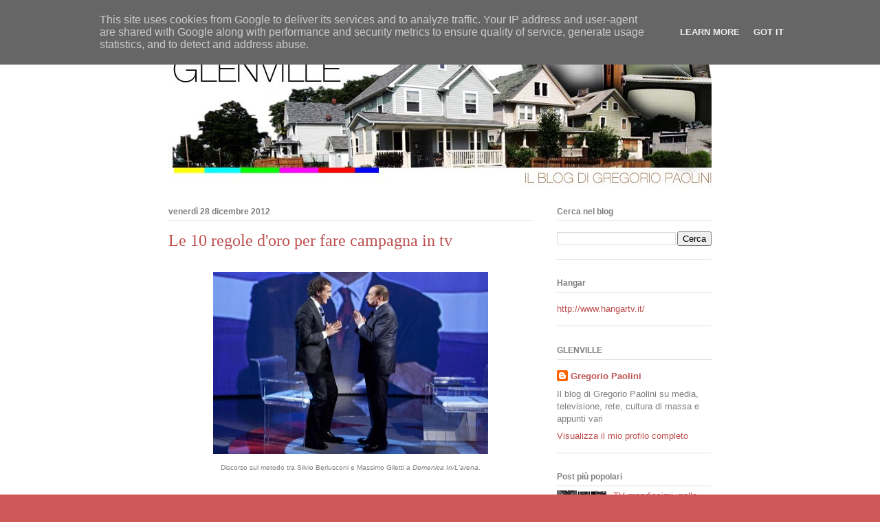

--- FILE ---
content_type: text/html; charset=UTF-8
request_url: http://www.gregoriopaolini.it/2012/12/le-10-regole-doro-per-fare-campagna-in.html
body_size: 15975
content:
<!DOCTYPE html>
<html class='v2' dir='ltr' lang='it'>
<head>
<link href='https://www.blogger.com/static/v1/widgets/335934321-css_bundle_v2.css' rel='stylesheet' type='text/css'/>
<meta content='width=1100' name='viewport'/>
<meta content='text/html; charset=UTF-8' http-equiv='Content-Type'/>
<meta content='blogger' name='generator'/>
<link href='http://www.gregoriopaolini.it/favicon.ico' rel='icon' type='image/x-icon'/>
<link href='http://www.gregoriopaolini.it/2012/12/le-10-regole-doro-per-fare-campagna-in.html' rel='canonical'/>
<link rel="alternate" type="application/atom+xml" title="GLENVILLE - Atom" href="http://www.gregoriopaolini.it/feeds/posts/default" />
<link rel="alternate" type="application/rss+xml" title="GLENVILLE - RSS" href="http://www.gregoriopaolini.it/feeds/posts/default?alt=rss" />
<link rel="service.post" type="application/atom+xml" title="GLENVILLE - Atom" href="https://www.blogger.com/feeds/3268258631692564985/posts/default" />

<link rel="alternate" type="application/atom+xml" title="GLENVILLE - Atom" href="http://www.gregoriopaolini.it/feeds/2432258818707662463/comments/default" />
<!--Can't find substitution for tag [blog.ieCssRetrofitLinks]-->
<link href='https://blogger.googleusercontent.com/img/b/R29vZ2xl/AVvXsEjGVC4bNK6KKgQJtmeWouKh32rKRK2FAOJ_d-Fhf2WRTzcoSyEmycwDRKbSG7iEKKEioOBhhRDiN_NP_hkxZKE7dUtQrN74hf2d6p8KKnrveFxTiWJRyb_l_7rXA9xyHvBWfU19rmxP1SI/s400/457112_berlusconi-giletti-3-420x279.jpg' rel='image_src'/>
<meta content='http://www.gregoriopaolini.it/2012/12/le-10-regole-doro-per-fare-campagna-in.html' property='og:url'/>
<meta content='Le 10 regole d&#39;oro per fare campagna in tv' property='og:title'/>
<meta content='    Discorso sul metodo tra Silvio Berlusconi e Massimo Giletti a Domenica In/L&#39;arena .    Cari candidati alle elezioni,   commentatori assa...' property='og:description'/>
<meta content='https://blogger.googleusercontent.com/img/b/R29vZ2xl/AVvXsEjGVC4bNK6KKgQJtmeWouKh32rKRK2FAOJ_d-Fhf2WRTzcoSyEmycwDRKbSG7iEKKEioOBhhRDiN_NP_hkxZKE7dUtQrN74hf2d6p8KKnrveFxTiWJRyb_l_7rXA9xyHvBWfU19rmxP1SI/w1200-h630-p-k-no-nu/457112_berlusconi-giletti-3-420x279.jpg' property='og:image'/>
<title>GLENVILLE: Le 10 regole d'oro per fare campagna in tv</title>
<style id='page-skin-1' type='text/css'><!--
/*
-----------------------------------------------
Blogger Template Style
Name:     Ethereal
Designer: Jason Morrow
URL:      jasonmorrow.etsy.com
----------------------------------------------- */
/* Content
----------------------------------------------- */
body {
font: normal normal 13px Arial, Tahoma, Helvetica, FreeSans, sans-serif;
color: #7f7f7f;
background: #ce5858 url(http://3.bp.blogspot.com/-aZf_1w0ugNA/TpU1GZvm-GI/AAAAAAAAACs/N24xC5AAcpQ/s0/sfondo.jpg) repeat scroll top left;
}
html body .content-outer {
min-width: 0;
max-width: 100%;
width: 100%;
}
a:link {
text-decoration: none;
color: #be5050;
}
a:visited {
text-decoration: none;
color: #b49159;
}
a:hover {
text-decoration: underline;
color: #a6bc4b;
}
.main-inner {
padding-top: 15px;
}
.body-fauxcolumn-outer {
background: transparent none repeat-x scroll top center;
}
.content-fauxcolumns .fauxcolumn-inner {
background: #ffffff url(http://www.blogblog.com/1kt/ethereal/white-fade.png) repeat-x scroll top left;
border-left: 1px solid #ffffff;
border-right: 1px solid #ffffff;
}
/* Flexible Background
----------------------------------------------- */
.content-fauxcolumn-outer .fauxborder-left {
width: 100%;
padding-left: 0;
margin-left: -0;
background-color: transparent;
background-image: none;
background-repeat: no-repeat;
background-position: left top;
}
.content-fauxcolumn-outer .fauxborder-right {
margin-right: -0;
width: 0;
background-color: transparent;
background-image: none;
background-repeat: no-repeat;
background-position: right top;
}
/* Columns
----------------------------------------------- */
.content-inner {
padding: 0;
}
/* Header
----------------------------------------------- */
.header-inner {
padding: 27px 0 3px;
}
.header-inner .section {
margin: 0 35px;
}
.Header h1 {
font: normal normal 60px Times, 'Times New Roman', FreeSerif, serif;
color: #be5050;
}
.Header h1 a {
color: #be5050;
}
.Header .description {
font-size: 115%;
color: #7f7f7f;
}
.header-inner .Header .titlewrapper,
.header-inner .Header .descriptionwrapper {
padding-left: 0;
padding-right: 0;
margin-bottom: 0;
}
/* Tabs
----------------------------------------------- */
.tabs-outer {
position: relative;
background: transparent;
}
.tabs-cap-top, .tabs-cap-bottom {
position: absolute;
width: 100%;
}
.tabs-cap-bottom {
bottom: 0;
}
.tabs-inner {
padding: 0;
}
.tabs-inner .section {
margin: 0 35px;
}
*+html body .tabs-inner .widget li {
padding: 1px;
}
.PageList {
border-bottom: 1px solid #fbd4ce;
}
.tabs-inner .widget li.selected a,
.tabs-inner .widget li a:hover {
position: relative;
-moz-border-radius-topleft: 5px;
-moz-border-radius-topright: 5px;
-webkit-border-top-left-radius: 5px;
-webkit-border-top-right-radius: 5px;
-goog-ms-border-top-left-radius: 5px;
-goog-ms-border-top-right-radius: 5px;
border-top-left-radius: 5px;
border-top-right-radius: 5px;
background: #be5050 none ;
color: #ffffff;
}
.tabs-inner .widget li a {
display: inline-block;
margin: 0;
margin-right: 1px;
padding: .65em 1.5em;
font: normal normal 12px Arial, Tahoma, Helvetica, FreeSans, sans-serif;
color: #7f7f7f;
background-color: #fbd4ce;
-moz-border-radius-topleft: 5px;
-moz-border-radius-topright: 5px;
-webkit-border-top-left-radius: 5px;
-webkit-border-top-right-radius: 5px;
-goog-ms-border-top-left-radius: 5px;
-goog-ms-border-top-right-radius: 5px;
border-top-left-radius: 5px;
border-top-right-radius: 5px;
}
/* Headings
----------------------------------------------- */
h2 {
font: normal bold 12px Verdana, Geneva, sans-serif;
color: #7f7f7f;
}
/* Widgets
----------------------------------------------- */
.main-inner .column-left-inner {
padding: 0 0 0 20px;
}
.main-inner .column-left-inner .section {
margin-right: 0;
}
.main-inner .column-right-inner {
padding: 0 20px 0 0;
}
.main-inner .column-right-inner .section {
margin-left: 0;
}
.main-inner .section {
padding: 0;
}
.main-inner .widget {
padding: 0 0 15px;
margin: 20px 0;
border-bottom: 1px solid #e1e1e1;
}
.main-inner .widget h2 {
margin: 0;
padding: .6em 0 .5em;
}
.footer-inner .widget h2 {
padding: 0 0 .4em;
}
.main-inner .widget h2 + div, .footer-inner .widget h2 + div {
padding-top: 15px;
}
.main-inner .widget .widget-content {
margin: 0;
padding: 15px 0 0;
}
.main-inner .widget ul, .main-inner .widget #ArchiveList ul.flat {
margin: -15px -15px -15px;
padding: 0;
list-style: none;
}
.main-inner .sidebar .widget h2 {
border-bottom: 1px solid #e1e1e1;
}
.main-inner .widget #ArchiveList {
margin: -15px 0 0;
}
.main-inner .widget ul li, .main-inner .widget #ArchiveList ul.flat li {
padding: .5em 15px;
text-indent: 0;
}
.main-inner .widget #ArchiveList ul li {
padding-top: .25em;
padding-bottom: .25em;
}
.main-inner .widget ul li:first-child, .main-inner .widget #ArchiveList ul.flat li:first-child {
border-top: none;
}
.main-inner .widget ul li:last-child, .main-inner .widget #ArchiveList ul.flat li:last-child {
border-bottom: none;
}
.main-inner .widget .post-body ul {
padding: 0 2.5em;
margin: .5em 0;
list-style: disc;
}
.main-inner .widget .post-body ul li {
padding: 0.25em 0;
margin-bottom: .25em;
color: #7f7f7f;
border: none;
}
.footer-inner .widget ul {
padding: 0;
list-style: none;
}
.widget .zippy {
color: #7f7f7f;
}
/* Posts
----------------------------------------------- */
.main.section {
margin: 0 20px;
}
body .main-inner .Blog {
padding: 0;
background-color: transparent;
border: none;
}
.main-inner .widget h2.date-header {
border-bottom: 1px solid #e1e1e1;
}
.date-outer {
position: relative;
margin: 15px 0 20px;
}
.date-outer:first-child {
margin-top: 0;
}
.date-posts {
clear: both;
}
.post-outer, .inline-ad {
border-bottom: 1px solid #e1e1e1;
padding: 30px 0;
}
.post-outer {
padding-bottom: 10px;
}
.post-outer:first-child {
padding-top: 0;
border-top: none;
}
.post-outer:last-child, .inline-ad:last-child {
border-bottom: none;
}
.post-body img {
padding: 8px;
}
h3.post-title, h4 {
font: normal normal 24px Times, Times New Roman, serif;
color: #be5050;
}
h3.post-title a {
font: normal normal 24px Times, Times New Roman, serif;
color: #be5050;
text-decoration: none;
}
h3.post-title a:hover {
color: #a6bc4b;
text-decoration: underline;
}
.post-header {
margin: 0 0 1.5em;
}
.post-body {
line-height: 1.4;
}
.post-footer {
margin: 1.5em 0 0;
}
#blog-pager {
padding: 15px;
}
.blog-feeds, .post-feeds {
margin: 1em 0;
text-align: center;
}
.post-outer .comments {
margin-top: 2em;
}
/* Comments
----------------------------------------------- */
.comments .comments-content .icon.blog-author {
background-repeat: no-repeat;
background-image: url([data-uri]);
}
.comments .comments-content .loadmore a {
background: #ffffff url(http://www.blogblog.com/1kt/ethereal/white-fade.png) repeat-x scroll top left;
}
.comments .comments-content .loadmore a {
border-top: 1px solid #e1e1e1;
border-bottom: 1px solid #e1e1e1;
}
.comments .comment-thread.inline-thread {
background: #ffffff url(http://www.blogblog.com/1kt/ethereal/white-fade.png) repeat-x scroll top left;
}
.comments .continue {
border-top: 2px solid #e1e1e1;
}
/* Footer
----------------------------------------------- */
.footer-inner {
padding: 30px 0;
overflow: hidden;
}
/* Mobile
----------------------------------------------- */
body.mobile  {
background-size: auto
}
.mobile .body-fauxcolumn-outer {
background: ;
}
.mobile .content-fauxcolumns .fauxcolumn-inner {
opacity: 0.75;
}
.mobile .content-fauxcolumn-outer .fauxborder-right {
margin-right: 0;
}
.mobile-link-button {
background-color: #be5050;
}
.mobile-link-button a:link, .mobile-link-button a:visited {
color: #ffffff;
}
.mobile-index-contents {
color: #444444;
}
.mobile .body-fauxcolumn-outer {
background-size: 100% auto;
}
.mobile .mobile-date-outer {
border-bottom: transparent;
}
.mobile .PageList {
border-bottom: none;
}
.mobile .tabs-inner .section {
margin: 0;
}
.mobile .tabs-inner .PageList .widget-content {
background: #be5050 none;
color: #ffffff;
}
.mobile .tabs-inner .PageList .widget-content .pagelist-arrow {
border-left: 1px solid #ffffff;
}
.mobile .footer-inner {
overflow: visible;
}
body.mobile .AdSense {
margin: 0 -10px;
}

--></style>
<style id='template-skin-1' type='text/css'><!--
body {
min-width: 860px;
}
.content-outer, .content-fauxcolumn-outer, .region-inner {
min-width: 860px;
max-width: 860px;
_width: 860px;
}
.main-inner .columns {
padding-left: 0px;
padding-right: 260px;
}
.main-inner .fauxcolumn-center-outer {
left: 0px;
right: 260px;
/* IE6 does not respect left and right together */
_width: expression(this.parentNode.offsetWidth -
parseInt("0px") -
parseInt("260px") + 'px');
}
.main-inner .fauxcolumn-left-outer {
width: 0px;
}
.main-inner .fauxcolumn-right-outer {
width: 260px;
}
.main-inner .column-left-outer {
width: 0px;
right: 100%;
margin-left: -0px;
}
.main-inner .column-right-outer {
width: 260px;
margin-right: -260px;
}
#layout {
min-width: 0;
}
#layout .content-outer {
min-width: 0;
width: 800px;
}
#layout .region-inner {
min-width: 0;
width: auto;
}
body#layout div.add_widget {
padding: 8px;
}
body#layout div.add_widget a {
margin-left: 32px;
}
--></style>
<style>
    body {background-image:url(http\:\/\/3.bp.blogspot.com\/-aZf_1w0ugNA\/TpU1GZvm-GI\/AAAAAAAAACs\/N24xC5AAcpQ\/s0\/sfondo.jpg);}
    
@media (max-width: 200px) { body {background-image:url(http\:\/\/3.bp.blogspot.com\/-aZf_1w0ugNA\/TpU1GZvm-GI\/AAAAAAAAACs\/N24xC5AAcpQ\/w200\/sfondo.jpg);}}
@media (max-width: 400px) and (min-width: 201px) { body {background-image:url(http\:\/\/3.bp.blogspot.com\/-aZf_1w0ugNA\/TpU1GZvm-GI\/AAAAAAAAACs\/N24xC5AAcpQ\/w400\/sfondo.jpg);}}
@media (max-width: 800px) and (min-width: 401px) { body {background-image:url(http\:\/\/3.bp.blogspot.com\/-aZf_1w0ugNA\/TpU1GZvm-GI\/AAAAAAAAACs\/N24xC5AAcpQ\/w800\/sfondo.jpg);}}
@media (max-width: 1200px) and (min-width: 801px) { body {background-image:url(http\:\/\/3.bp.blogspot.com\/-aZf_1w0ugNA\/TpU1GZvm-GI\/AAAAAAAAACs\/N24xC5AAcpQ\/w1200\/sfondo.jpg);}}
/* Last tag covers anything over one higher than the previous max-size cap. */
@media (min-width: 1201px) { body {background-image:url(http\:\/\/3.bp.blogspot.com\/-aZf_1w0ugNA\/TpU1GZvm-GI\/AAAAAAAAACs\/N24xC5AAcpQ\/w1600\/sfondo.jpg);}}
  </style>
<link href='https://www.blogger.com/dyn-css/authorization.css?targetBlogID=3268258631692564985&amp;zx=bd0fda98-de70-4bff-ac9f-2a7eaf75a27c' media='none' onload='if(media!=&#39;all&#39;)media=&#39;all&#39;' rel='stylesheet'/><noscript><link href='https://www.blogger.com/dyn-css/authorization.css?targetBlogID=3268258631692564985&amp;zx=bd0fda98-de70-4bff-ac9f-2a7eaf75a27c' rel='stylesheet'/></noscript>
<meta name='google-adsense-platform-account' content='ca-host-pub-1556223355139109'/>
<meta name='google-adsense-platform-domain' content='blogspot.com'/>

<!-- data-ad-client=ca-pub-6945885696292752 -->

<script type="text/javascript" language="javascript">
  // Supply ads personalization default for EEA readers
  // See https://www.blogger.com/go/adspersonalization
  adsbygoogle = window.adsbygoogle || [];
  if (typeof adsbygoogle.requestNonPersonalizedAds === 'undefined') {
    adsbygoogle.requestNonPersonalizedAds = 1;
  }
</script>


</head>
<body class='loading variant-blossoms1Blue'>
<div class='navbar section' id='navbar' name='Navbar'><div class='widget Navbar' data-version='1' id='Navbar1'><script type="text/javascript">
    function setAttributeOnload(object, attribute, val) {
      if(window.addEventListener) {
        window.addEventListener('load',
          function(){ object[attribute] = val; }, false);
      } else {
        window.attachEvent('onload', function(){ object[attribute] = val; });
      }
    }
  </script>
<div id="navbar-iframe-container"></div>
<script type="text/javascript" src="https://apis.google.com/js/platform.js"></script>
<script type="text/javascript">
      gapi.load("gapi.iframes:gapi.iframes.style.bubble", function() {
        if (gapi.iframes && gapi.iframes.getContext) {
          gapi.iframes.getContext().openChild({
              url: 'https://www.blogger.com/navbar/3268258631692564985?po\x3d2432258818707662463\x26origin\x3dhttp://www.gregoriopaolini.it',
              where: document.getElementById("navbar-iframe-container"),
              id: "navbar-iframe"
          });
        }
      });
    </script><script type="text/javascript">
(function() {
var script = document.createElement('script');
script.type = 'text/javascript';
script.src = '//pagead2.googlesyndication.com/pagead/js/google_top_exp.js';
var head = document.getElementsByTagName('head')[0];
if (head) {
head.appendChild(script);
}})();
</script>
</div></div>
<div class='body-fauxcolumns'>
<div class='fauxcolumn-outer body-fauxcolumn-outer'>
<div class='cap-top'>
<div class='cap-left'></div>
<div class='cap-right'></div>
</div>
<div class='fauxborder-left'>
<div class='fauxborder-right'></div>
<div class='fauxcolumn-inner'>
</div>
</div>
<div class='cap-bottom'>
<div class='cap-left'></div>
<div class='cap-right'></div>
</div>
</div>
</div>
<div class='content'>
<div class='content-fauxcolumns'>
<div class='fauxcolumn-outer content-fauxcolumn-outer'>
<div class='cap-top'>
<div class='cap-left'></div>
<div class='cap-right'></div>
</div>
<div class='fauxborder-left'>
<div class='fauxborder-right'></div>
<div class='fauxcolumn-inner'>
</div>
</div>
<div class='cap-bottom'>
<div class='cap-left'></div>
<div class='cap-right'></div>
</div>
</div>
</div>
<div class='content-outer'>
<div class='content-cap-top cap-top'>
<div class='cap-left'></div>
<div class='cap-right'></div>
</div>
<div class='fauxborder-left content-fauxborder-left'>
<div class='fauxborder-right content-fauxborder-right'></div>
<div class='content-inner'>
<header>
<div class='header-outer'>
<div class='header-cap-top cap-top'>
<div class='cap-left'></div>
<div class='cap-right'></div>
</div>
<div class='fauxborder-left header-fauxborder-left'>
<div class='fauxborder-right header-fauxborder-right'></div>
<div class='region-inner header-inner'>
<div class='header section' id='header' name='Intestazione'><div class='widget Header' data-version='1' id='Header1'>
<div id='header-inner'>
<a href='http://www.gregoriopaolini.it/' style='display: block'>
<img alt='GLENVILLE' height='219px; ' id='Header1_headerimg' src='https://blogger.googleusercontent.com/img/b/R29vZ2xl/AVvXsEgvcmcCxPWwq_zaNmnxA_OrlQSjWjT44YQs3LamZcA419hopS8lVOIM6cYXB4jVpByAlE6GfasaSV4VLUzPyn-b7lkk9GdHEQoEsCkZQVgAr4zO1MI5KxI3tzjmjHrqFAwdszooaAQm82Y/s1600/testata.jpg' style='display: block' width='802px; '/>
</a>
</div>
</div></div>
</div>
</div>
<div class='header-cap-bottom cap-bottom'>
<div class='cap-left'></div>
<div class='cap-right'></div>
</div>
</div>
</header>
<div class='tabs-outer'>
<div class='tabs-cap-top cap-top'>
<div class='cap-left'></div>
<div class='cap-right'></div>
</div>
<div class='fauxborder-left tabs-fauxborder-left'>
<div class='fauxborder-right tabs-fauxborder-right'></div>
<div class='region-inner tabs-inner'>
<div class='tabs no-items section' id='crosscol' name='Multi-colonne'></div>
<div class='tabs no-items section' id='crosscol-overflow' name='Cross-Column 2'></div>
</div>
</div>
<div class='tabs-cap-bottom cap-bottom'>
<div class='cap-left'></div>
<div class='cap-right'></div>
</div>
</div>
<div class='main-outer'>
<div class='main-cap-top cap-top'>
<div class='cap-left'></div>
<div class='cap-right'></div>
</div>
<div class='fauxborder-left main-fauxborder-left'>
<div class='fauxborder-right main-fauxborder-right'></div>
<div class='region-inner main-inner'>
<div class='columns fauxcolumns'>
<div class='fauxcolumn-outer fauxcolumn-center-outer'>
<div class='cap-top'>
<div class='cap-left'></div>
<div class='cap-right'></div>
</div>
<div class='fauxborder-left'>
<div class='fauxborder-right'></div>
<div class='fauxcolumn-inner'>
</div>
</div>
<div class='cap-bottom'>
<div class='cap-left'></div>
<div class='cap-right'></div>
</div>
</div>
<div class='fauxcolumn-outer fauxcolumn-left-outer'>
<div class='cap-top'>
<div class='cap-left'></div>
<div class='cap-right'></div>
</div>
<div class='fauxborder-left'>
<div class='fauxborder-right'></div>
<div class='fauxcolumn-inner'>
</div>
</div>
<div class='cap-bottom'>
<div class='cap-left'></div>
<div class='cap-right'></div>
</div>
</div>
<div class='fauxcolumn-outer fauxcolumn-right-outer'>
<div class='cap-top'>
<div class='cap-left'></div>
<div class='cap-right'></div>
</div>
<div class='fauxborder-left'>
<div class='fauxborder-right'></div>
<div class='fauxcolumn-inner'>
</div>
</div>
<div class='cap-bottom'>
<div class='cap-left'></div>
<div class='cap-right'></div>
</div>
</div>
<!-- corrects IE6 width calculation -->
<div class='columns-inner'>
<div class='column-center-outer'>
<div class='column-center-inner'>
<div class='main section' id='main' name='Principale'><div class='widget Blog' data-version='1' id='Blog1'>
<div class='blog-posts hfeed'>

          <div class="date-outer">
        
<h2 class='date-header'><span>venerdì 28 dicembre 2012</span></h2>

          <div class="date-posts">
        
<div class='post-outer'>
<div class='post hentry uncustomized-post-template' itemprop='blogPost' itemscope='itemscope' itemtype='http://schema.org/BlogPosting'>
<meta content='https://blogger.googleusercontent.com/img/b/R29vZ2xl/AVvXsEjGVC4bNK6KKgQJtmeWouKh32rKRK2FAOJ_d-Fhf2WRTzcoSyEmycwDRKbSG7iEKKEioOBhhRDiN_NP_hkxZKE7dUtQrN74hf2d6p8KKnrveFxTiWJRyb_l_7rXA9xyHvBWfU19rmxP1SI/s400/457112_berlusconi-giletti-3-420x279.jpg' itemprop='image_url'/>
<meta content='3268258631692564985' itemprop='blogId'/>
<meta content='2432258818707662463' itemprop='postId'/>
<a name='2432258818707662463'></a>
<h3 class='post-title entry-title' itemprop='name'>
Le 10 regole d'oro per fare campagna in tv
</h3>
<div class='post-header'>
<div class='post-header-line-1'></div>
</div>
<div class='post-body entry-content' id='post-body-2432258818707662463' itemprop='description articleBody'>
<div class="separator" style="clear: both; text-align: center;">
</div>
<table align="center" cellpadding="0" cellspacing="0" class="tr-caption-container" style="margin-left: auto; margin-right: auto; text-align: center;"><tbody>
<tr><td style="text-align: center;"><a href="https://blogger.googleusercontent.com/img/b/R29vZ2xl/AVvXsEjGVC4bNK6KKgQJtmeWouKh32rKRK2FAOJ_d-Fhf2WRTzcoSyEmycwDRKbSG7iEKKEioOBhhRDiN_NP_hkxZKE7dUtQrN74hf2d6p8KKnrveFxTiWJRyb_l_7rXA9xyHvBWfU19rmxP1SI/s1600/457112_berlusconi-giletti-3-420x279.jpg" imageanchor="1" style="margin-left: auto; margin-right: auto;"><img border="0" height="265" src="https://blogger.googleusercontent.com/img/b/R29vZ2xl/AVvXsEjGVC4bNK6KKgQJtmeWouKh32rKRK2FAOJ_d-Fhf2WRTzcoSyEmycwDRKbSG7iEKKEioOBhhRDiN_NP_hkxZKE7dUtQrN74hf2d6p8KKnrveFxTiWJRyb_l_7rXA9xyHvBWfU19rmxP1SI/s400/457112_berlusconi-giletti-3-420x279.jpg" width="400" /></a></td></tr>
<tr><td class="tr-caption" style="text-align: center;">Discorso sul metodo tra Silvio Berlusconi e Massimo Giletti a <i>Domenica In/L'arena</i>.</td></tr>
</tbody></table>
<br />
<i>Cari <b>candidati </b>alle elezioni,&nbsp;</i><br />
<i>commentatori assai stimabili come Beppe Severgnini e Filippo Sensi (@nomfup) vogliono consigliarvi come utilizzare <b>twitter</b>. Sappiate che qualche mese fa sono venuti a Roma, al FictionFest, un po' di ragazzi della Bbc a spiegarci cos'hanno capito loro dopo due anni di lavoro su twitter per la tv britannica. Udite udite, hanno capito che se un programma, un argomento, un personaggio fa discutere se ne  discuterà anche su twitter. Altrimenti, nisba. Anche i consulenti più abili non ce la faranno a farlo vivere nei tweet. Bella scoperta, eh? Oddio, i misteri della tastiera ios, quelli magari ve li potranno spiegare. Ad esempio, come si fa ad ottenere una i accentata, Senatore. Il resto appartiene alla capacità di comprendere cosa vuol dire "social".&nbsp;</i><br />
<i><br /></i>
<i>Ma, almeno in Italia, paese per vecchi, il mezzo determinante sarà anche stavolta la televisione (magari commentata sui social network). E quindi eccovi un <b>decalogo</b> semiserio sull'uso del vecchio tubo.</i><br />
<br />
1.    La tv è la tomba degli illuministi. Sappiatelo, voi che andate in tv a parlare di politica. Il discorso lucido e razionale rappresenta una curiosa novità e una boccata d'aria, dopo tante chiacchiere a vuoto: ma alla fine qualche frase rassicurante e un po' di empatia sono necessarie. <br />
<br />
2.    Non pensate ai commenti dei giornali. Gli editorialisti dei grandi quotidiani rappresentano meno di 1/1.000.000 degli elettori, e probabilmente si limitano a spostare l'opinione di un certo numero di stagiste. <br />
<br />
<table cellpadding="0" cellspacing="0" class="tr-caption-container" style="float: right; margin-left: 1em; text-align: right;"><tbody>
<tr><td style="text-align: center;"><a href="https://blogger.googleusercontent.com/img/b/R29vZ2xl/AVvXsEiYvEGdgZqauPUlj8CS4YQwMz0PRgLTKS3IKpOylkFzwqQTbPRP9aIeB5gfzkHV-utKrCVfAeSU9R1j6yJdQTOFV0p2fxWCHJu7kpKkrfPYEhc2CBNJ594Dy9_fQfbJgb0CkLh_2Bx9Gfw/s1600/slide_266650_1819707_free-300x171.jpeg" imageanchor="1" style="clear: right; margin-bottom: 1em; margin-left: auto; margin-right: auto;"><img border="0" src="https://blogger.googleusercontent.com/img/b/R29vZ2xl/AVvXsEiYvEGdgZqauPUlj8CS4YQwMz0PRgLTKS3IKpOylkFzwqQTbPRP9aIeB5gfzkHV-utKrCVfAeSU9R1j6yJdQTOFV0p2fxWCHJu7kpKkrfPYEhc2CBNJ594Dy9_fQfbJgb0CkLh_2Bx9Gfw/s1600/slide_266650_1819707_free-300x171.jpeg" /></a></td></tr>
<tr><td class="tr-caption" style="text-align: center;">Pierluigi Bersani si commuove a <i>Porta a porta.</i></td></tr>
</tbody></table>
<br />
3.    Churchill promise lacrime e sangue, ma l'alternativa era di andar tutti a servire birre in qualche bar di Berlino. Sì, lo so: il paragone potrebbe essere calzante. Ma Churchill  parlava a un pubblico di protestanti, non di cattolici. <br />
<br />
4.    Non stupitevi per gli ascolti di B. Egli riesce a catalizzare, sui canali più generalisti, sia il suo zoccolo duro che i milioni di antipatizzanti, e il risultato d'ascolto è quasi sempre lusinghiero. Dopo vent'anni di "grandi comunicatori" il pubblico più semplice apprezza ancora l'abilità dell'eloquio più o meno travolgente, o straripante, di un pluripresidente del consiglio. Ma una parte di esso lo vive come l'ultima performance di un grande venditore. <br />
<br />
5.    In generale più ascolto non significa automaticamente più voti. La cosa più importante è centrare il bersaglio, cioè parlare a chi è disponibile ad essere convinto o vacilla tra il disimpegno e l'<i>endorsement</i>. Nessuno è passato da destra a sinistra, o da sinistra a destra, semplicemente guardando un programma alla tv. Più facile che lo abbia fatto guardando il portafoglio. <br />
<br />
6.    I consulenti d'immagine più improvvisati, quelli che ancora credono che Kennedy abbia vinto perché Nixon in tv era sudato, si preoccuperanno di come siete vestiti. A meno che non vi mettiate la tragica giacca color cacca di Achille Occhetto nel faccia a faccia con B. del 1994, dei vestiti potete anche fottervene. Non sbagliate la camicia, però. La cosa più utile che Mity Simonetto ha spiegato negli anni a B. (e daje) è stata quella di fargli mettere la camicia azzurra. Fondamentale per non avere la faccia troppo scura in tv, difetto a cui è sopravvissuto solo Carlo Conti. <br />
<br />
7.    L'intervista sdraiata non è un gran favore per l'intervistato. B. Invece ne è convinto, ma è ora che vi convinciate che lui non possiede nessuna scienza della comunicazione, solo arte. (Anche la commedia dell'arte è arte, come dice la parola stessa). <br />
<br />
8.    Lo schema di qualunque discorso in tv è la forma sonata (allegro, andante, allegro). Non partite mosci. Umanizzatevi, scoprite un lato del vostro carattere e della vostra sensibilità. Ma non subito. Fatelo a metà strada, dopo che si saranno convinti che avete qualcosa di interessante da dire. E chiudete con una <i>punch line</i> efficace. <br />
<br />
9.    Il pubblico studia come vi muovete, dove guardate, si picca di capire la vostra personalità. E' come quando arriva in casa il nuovo fidanzato di vostra figlia: la nonna non ascolterà i suoi discorsi ma lo guarderà negli occhi, gli studierà le mani, si accorgerà se sorride e soprattutto noterà ciò che fa quando pensa di non essere scrutato. Ecco: la tv è uguale. <br />
<br />
10. Alla base di qualunque discorso retorico ci dev'essere un fondo di verità. Se raccontate balle a profusione, in meno di vent'anni rischia che vi beccano.
<div style='clear: both;'></div>
</div>
<div class='post-footer'>
<div class='post-footer-line post-footer-line-1'>
<span class='post-author vcard'>
Pubblicato da
<span class='fn' itemprop='author' itemscope='itemscope' itemtype='http://schema.org/Person'>
<meta content='https://www.blogger.com/profile/15900600517674636109' itemprop='url'/>
<a class='g-profile' href='https://www.blogger.com/profile/15900600517674636109' rel='author' title='author profile'>
<span itemprop='name'>Gregorio Paolini</span>
</a>
</span>
</span>
<span class='post-timestamp'>
alle
<meta content='http://www.gregoriopaolini.it/2012/12/le-10-regole-doro-per-fare-campagna-in.html' itemprop='url'/>
<a class='timestamp-link' href='http://www.gregoriopaolini.it/2012/12/le-10-regole-doro-per-fare-campagna-in.html' rel='bookmark' title='permanent link'><abbr class='published' itemprop='datePublished' title='2012-12-28T10:34:00+01:00'>10:34</abbr></a>
</span>
<span class='post-comment-link'>
</span>
<span class='post-icons'>
<span class='item-action'>
<a href='https://www.blogger.com/email-post/3268258631692564985/2432258818707662463' title='Post per email'>
<img alt='' class='icon-action' height='13' src='https://resources.blogblog.com/img/icon18_email.gif' width='18'/>
</a>
</span>
<span class='item-control blog-admin pid-1391688832'>
<a href='https://www.blogger.com/post-edit.g?blogID=3268258631692564985&postID=2432258818707662463&from=pencil' title='Modifica post'>
<img alt='' class='icon-action' height='18' src='https://resources.blogblog.com/img/icon18_edit_allbkg.gif' width='18'/>
</a>
</span>
</span>
<div class='post-share-buttons goog-inline-block'>
<a class='goog-inline-block share-button sb-email' href='https://www.blogger.com/share-post.g?blogID=3268258631692564985&postID=2432258818707662463&target=email' target='_blank' title='Invia tramite email'><span class='share-button-link-text'>Invia tramite email</span></a><a class='goog-inline-block share-button sb-blog' href='https://www.blogger.com/share-post.g?blogID=3268258631692564985&postID=2432258818707662463&target=blog' onclick='window.open(this.href, "_blank", "height=270,width=475"); return false;' target='_blank' title='Postalo sul blog'><span class='share-button-link-text'>Postalo sul blog</span></a><a class='goog-inline-block share-button sb-twitter' href='https://www.blogger.com/share-post.g?blogID=3268258631692564985&postID=2432258818707662463&target=twitter' target='_blank' title='Condividi su X'><span class='share-button-link-text'>Condividi su X</span></a><a class='goog-inline-block share-button sb-facebook' href='https://www.blogger.com/share-post.g?blogID=3268258631692564985&postID=2432258818707662463&target=facebook' onclick='window.open(this.href, "_blank", "height=430,width=640"); return false;' target='_blank' title='Condividi su Facebook'><span class='share-button-link-text'>Condividi su Facebook</span></a><a class='goog-inline-block share-button sb-pinterest' href='https://www.blogger.com/share-post.g?blogID=3268258631692564985&postID=2432258818707662463&target=pinterest' target='_blank' title='Condividi su Pinterest'><span class='share-button-link-text'>Condividi su Pinterest</span></a>
</div>
</div>
<div class='post-footer-line post-footer-line-2'>
<span class='post-labels'>
</span>
</div>
<div class='post-footer-line post-footer-line-3'>
<span class='post-location'>
</span>
</div>
</div>
</div>
<div class='comments' id='comments'>
<a name='comments'></a>
<h4>Nessun commento:</h4>
<div id='Blog1_comments-block-wrapper'>
<dl class='avatar-comment-indent' id='comments-block'>
</dl>
</div>
<p class='comment-footer'>
<div class='comment-form'>
<a name='comment-form'></a>
<h4 id='comment-post-message'>Posta un commento</h4>
<p>
</p>
<a href='https://www.blogger.com/comment/frame/3268258631692564985?po=2432258818707662463&hl=it&saa=85391&origin=http://www.gregoriopaolini.it' id='comment-editor-src'></a>
<iframe allowtransparency='true' class='blogger-iframe-colorize blogger-comment-from-post' frameborder='0' height='410px' id='comment-editor' name='comment-editor' src='' width='100%'></iframe>
<script src='https://www.blogger.com/static/v1/jsbin/2830521187-comment_from_post_iframe.js' type='text/javascript'></script>
<script type='text/javascript'>
      BLOG_CMT_createIframe('https://www.blogger.com/rpc_relay.html');
    </script>
</div>
</p>
</div>
</div>

        </div></div>
      
</div>
<div class='blog-pager' id='blog-pager'>
<span id='blog-pager-newer-link'>
<a class='blog-pager-newer-link' href='http://www.gregoriopaolini.it/2013/01/la-tv-nel-2012-una-regina-piu-social.html' id='Blog1_blog-pager-newer-link' title='Post più recente'>Post più recente</a>
</span>
<span id='blog-pager-older-link'>
<a class='blog-pager-older-link' href='http://www.gregoriopaolini.it/2012/12/madeleine-capodanni-differiti.html' id='Blog1_blog-pager-older-link' title='Post più vecchio'>Post più vecchio</a>
</span>
<a class='home-link' href='http://www.gregoriopaolini.it/'>Home page</a>
</div>
<div class='clear'></div>
<div class='post-feeds'>
<div class='feed-links'>
Iscriviti a:
<a class='feed-link' href='http://www.gregoriopaolini.it/feeds/2432258818707662463/comments/default' target='_blank' type='application/atom+xml'>Commenti sul post (Atom)</a>
</div>
</div>
</div></div>
</div>
</div>
<div class='column-left-outer'>
<div class='column-left-inner'>
<aside>
</aside>
</div>
</div>
<div class='column-right-outer'>
<div class='column-right-inner'>
<aside>
<div class='sidebar section' id='sidebar-right-1'><div class='widget BlogSearch' data-version='1' id='BlogSearch1'>
<h2 class='title'>Cerca nel blog</h2>
<div class='widget-content'>
<div id='BlogSearch1_form'>
<form action='http://www.gregoriopaolini.it/search' class='gsc-search-box' target='_top'>
<table cellpadding='0' cellspacing='0' class='gsc-search-box'>
<tbody>
<tr>
<td class='gsc-input'>
<input autocomplete='off' class='gsc-input' name='q' size='10' title='search' type='text' value=''/>
</td>
<td class='gsc-search-button'>
<input class='gsc-search-button' title='search' type='submit' value='Cerca'/>
</td>
</tr>
</tbody>
</table>
</form>
</div>
</div>
<div class='clear'></div>
</div><div class='widget HTML' data-version='1' id='HTML1'>
<h2 class='title'>Hangar</h2>
<div class='widget-content'>
<a href="http://www.hangartv.it/">http://www.hangartv.it/</a>
</div>
<div class='clear'></div>
</div><div class='widget Profile' data-version='1' id='Profile1'>
<h2>GLENVILLE</h2>
<div class='widget-content'>
<dl class='profile-datablock'>
<dt class='profile-data'>
<a class='profile-name-link g-profile' href='https://www.blogger.com/profile/15900600517674636109' rel='author' style='background-image: url(//www.blogger.com/img/logo-16.png);'>
Gregorio Paolini
</a>
</dt>
<dd class='profile-textblock'>Il blog di Gregorio Paolini su media, televisione, rete, cultura di massa e appunti vari</dd>
</dl>
<a class='profile-link' href='https://www.blogger.com/profile/15900600517674636109' rel='author'>Visualizza il mio profilo completo</a>
<div class='clear'></div>
</div>
</div><div class='widget PopularPosts' data-version='1' id='PopularPosts1'>
<h2>Post più popolari</h2>
<div class='widget-content popular-posts'>
<ul>
<li>
<div class='item-content'>
<div class='item-thumbnail'>
<a href='http://www.gregoriopaolini.it/2019/07/tv-grandissimi-nelle-case-dellitaliani.html' target='_blank'>
<img alt='' border='0' src='https://blogger.googleusercontent.com/img/b/R29vZ2xl/AVvXsEiJSPwo7E0Mmit4oD42lRHnbBdbTwQjaJvZfhGjwJMaqia0JEJN1PEKqeN82fjPUl408HVYFYf_2s0KlcJxNWbndCXuOObdTd1X9E32rZSI_4eerurkESuX1aD0A7ZH9Vi6dzGyHRTNZYJi/w72-h72-p-k-no-nu/telecomadoOK.jpg'/>
</a>
</div>
<div class='item-title'><a href='http://www.gregoriopaolini.it/2019/07/tv-grandissimi-nelle-case-dellitaliani.html'>TV grandissimi, nelle case dell'italiani, con connessione: cambiamento al mercato e OTT</a></div>
<div class='item-snippet'>         Ci siamo: fra 6 mesi cambierà completamente la tv .  Forse un po&#8217; di più, dal momento che la Rai, probabilmente, chiederà più tempo...</div>
</div>
<div style='clear: both;'></div>
</li>
<li>
<div class='item-content'>
<div class='item-thumbnail'>
<a href='http://www.gregoriopaolini.it/2018/01/la-gatta-ai-piedi-del-vesuvio.html' target='_blank'>
<img alt='' border='0' src='https://blogger.googleusercontent.com/img/b/R29vZ2xl/AVvXsEgeSVIlPzY4yPVBBrN2N1SU-_wcJed_yrVL-3-KAe2dK97_sUYly4ECSxLjzjyVrYypnbwl03dC6l7zxWwt5jm9Sty2zAM-8zmTrxogpbyCGmuBxk1aAWxZW8-hJ_ybCMpUuLwxGse8fdF1/w72-h72-p-k-no-nu/Unknown.jpeg'/>
</a>
</div>
<div class='item-title'><a href='http://www.gregoriopaolini.it/2018/01/la-gatta-ai-piedi-del-vesuvio.html'>La Gatta ai piedi del Vesuvio</a></div>
<div class='item-snippet'>            Non è un caso se Carl Barks, fumettista inventore della saga di Paperino, prendendo spunto dal mondo napoletano inventò la streg...</div>
</div>
<div style='clear: both;'></div>
</li>
<li>
<div class='item-content'>
<div class='item-thumbnail'>
<a href='http://www.gregoriopaolini.it/2013/10/come-abbattere-la-rai-in-10-semplici.html' target='_blank'>
<img alt='' border='0' src='https://blogger.googleusercontent.com/img/b/R29vZ2xl/AVvXsEgES-3ZkhFxBuRDp_owUktkYqAwgq50T1P8gSCcmr0CW42APzg-sGD5ZMdJOF44L-4cVr8r13ZZ1CNWJqU_Tf8Uw1vtYfHuKmvN70tBTgOs9y2cTX5pO_akLgOzK9D2aOKqTv8PxxpxV5gB/w72-h72-p-k-no-nu/Fazio-Brunetta-Che-tempo-che-fa.jpg'/>
</a>
</div>
<div class='item-title'><a href='http://www.gregoriopaolini.it/2013/10/come-abbattere-la-rai-in-10-semplici.html'>Come abbattere la Rai in 10 semplici lezioni</a></div>
<div class='item-snippet'>  Fabio Fazio e Renato Brunetta a Che tempo che fa .   Volete abbattere definitivamente la Rai e non sapete come fare? Ecco un vademecum di ...</div>
</div>
<div style='clear: both;'></div>
</li>
<li>
<div class='item-content'>
<div class='item-thumbnail'>
<a href='http://www.gregoriopaolini.it/2012/03/i-giacobini-dellarchivio-rai.html' target='_blank'>
<img alt='' border='0' src='https://blogger.googleusercontent.com/img/b/R29vZ2xl/AVvXsEi_yveSUsxcl2vwaY7kX36Qeu-yT2w3lpwCuCoXRo8JcNVEXSlTyHOUqNVwNmtd2QIy24vPUuvFyqlKPG10vFmTZbJ4L-KQnnv_SZD3HVFyGapSUFAzvq4zAYbUcR_HqiDsPoKeUJ5uiQk/w72-h72-p-k-no-nu/i-giacobini.jpg'/>
</a>
</div>
<div class='item-title'><a href='http://www.gregoriopaolini.it/2012/03/i-giacobini-dellarchivio-rai.html'>I Giacobini dell'archivio Rai</a></div>
<div class='item-snippet'>      Oggi le cronache comunicano, tra una puntata e l&#8217;altra della telenovela sull&#8217;asta delle frequenze  tv, il ritrovamento dei Giacobini  ...</div>
</div>
<div style='clear: both;'></div>
</li>
<li>
<div class='item-content'>
<div class='item-thumbnail'>
<a href='http://www.gregoriopaolini.it/2012/12/madeleine-capodanni-differiti.html' target='_blank'>
<img alt='' border='0' src='https://blogger.googleusercontent.com/img/b/R29vZ2xl/AVvXsEjhhmRBfQT17JJo1iaDoeBafmCpnd8rjVUUoZwPwgZ-oMj1YojvMF5xxbDUFFYZZefo4pmzo2g-UJJKIcveXh83XZT55U0Unnl7TNOs2Bs9RqvkxyD_gd6TnjWeGzAESbK7JBU8T7FCqEU/w72-h72-p-k-no-nu/gigi_e_andrea_comici_011_jpg_ixwf.jpg'/>
</a>
</div>
<div class='item-title'><a href='http://www.gregoriopaolini.it/2012/12/madeleine-capodanni-differiti.html'>Madeleine: Capodanni differiti</a></div>
<div class='item-snippet'>  &#160;Andrea Roncato e Gigi Sammarchi.         Poiché è Natale evitiamo riflessioni più o meno pensose su campagne elettorali, uso dei media, s...</div>
</div>
<div style='clear: both;'></div>
</li>
<li>
<div class='item-content'>
<div class='item-thumbnail'>
<a href='http://www.gregoriopaolini.it/2013/10/addio-zuzzurro-lunare-e-consapevole.html' target='_blank'>
<img alt='' border='0' src='https://blogger.googleusercontent.com/img/b/R29vZ2xl/AVvXsEiQrkbXTGdYm1ZsaeAiWn7pEZKicQQNb9zLhdNL3g5Zz8MaNMgbXsUvzReuW5omfaCZaTHitCrFGO-jKKP6XtwDItVAk8FRoMT3wseRCS2leAFSeBXarmdPblFSL4DJKooyf-n9VrLLx4dE/w72-h72-p-k-no-nu/resizer.jpg'/>
</a>
</div>
<div class='item-title'><a href='http://www.gregoriopaolini.it/2013/10/addio-zuzzurro-lunare-e-consapevole.html'>Addio a Zuzzurro, lunare e consapevole</a></div>
<div class='item-snippet'>    Andrea Brambilla (1946-2013).   Volevo scrivere di altre cose, ma poi è morto Zuzzurro . Chi non ha vissuto quel periodo degli anni otta...</div>
</div>
<div style='clear: both;'></div>
</li>
<li>
<div class='item-content'>
<div class='item-title'><a href='http://www.gregoriopaolini.it/2021/08/torniamo-1-settembre-con-articoli-e-con.html'>Torniamo 1 settembre. Con articoli e con con video.</a></div>
<div class='item-snippet'>Torniamo 1 settembre. Con articoli e&#160; con video.  &#160;</div>
</div>
<div style='clear: both;'></div>
</li>
<li>
<div class='item-content'>
<div class='item-thumbnail'>
<a href='http://www.gregoriopaolini.it/2023/09/l-edicola-sta-morendo-e-gli-editori.html' target='_blank'>
<img alt='' border='0' src='https://blogger.googleusercontent.com/img/b/R29vZ2xl/AVvXsEjwd3-sGr9kgKuXt0yneF4y1f1KgqQHKOFyOW5C88ulTxIH8on7fGoF3MzG2FZ_Q9YCsS0EUCEU7jTsB0c8Cw1B_4Lt9_q6j0aam_vJ9UHbDJjp6pJ7Dxb33RSP3Yz5SEHrZvAGOxpMPyAdz87PKT_cHMS873kduB7ATs9U75bnpO5cpAx-_rjp8HjVBvgA/w72-h72-p-k-no-nu/stazione1.png'/>
</a>
</div>
<div class='item-title'><a href='http://www.gregoriopaolini.it/2023/09/l-edicola-sta-morendo-e-gli-editori.html'>L' edicola sta morendo. E gli editori?</a></div>
<div class='item-snippet'>&#160; &#160; &#160; &#160; &#160; &#160; &#160; &#160; &#160; &#160; &#160; &#160; &#160; &#160; &#160; &#160; &#160; &#160; &#160; &#160; &#160; &#160; &#160; &#160; &#160; &#160; &#160; &#160; &#160; &#160; &#160;  &#160; &#160; &#160; &#160; &#160; &#160; &#160; &#160; La stazione di Udine. Ai tempi in cui l&#8217;edicola era un tempio...</div>
</div>
<div style='clear: both;'></div>
</li>
</ul>
<div class='clear'></div>
</div>
</div><div class='widget BlogArchive' data-version='1' id='BlogArchive1'>
<h2>Archivio blog</h2>
<div class='widget-content'>
<div id='ArchiveList'>
<div id='BlogArchive1_ArchiveList'>
<ul class='hierarchy'>
<li class='archivedate collapsed'>
<a class='toggle' href='javascript:void(0)'>
<span class='zippy'>

        &#9658;&#160;
      
</span>
</a>
<a class='post-count-link' href='http://www.gregoriopaolini.it/2023/'>
2023
</a>
<span class='post-count' dir='ltr'>(1)</span>
<ul class='hierarchy'>
<li class='archivedate collapsed'>
<a class='toggle' href='javascript:void(0)'>
<span class='zippy'>

        &#9658;&#160;
      
</span>
</a>
<a class='post-count-link' href='http://www.gregoriopaolini.it/2023/09/'>
settembre
</a>
<span class='post-count' dir='ltr'>(1)</span>
</li>
</ul>
</li>
</ul>
<ul class='hierarchy'>
<li class='archivedate collapsed'>
<a class='toggle' href='javascript:void(0)'>
<span class='zippy'>

        &#9658;&#160;
      
</span>
</a>
<a class='post-count-link' href='http://www.gregoriopaolini.it/2021/'>
2021
</a>
<span class='post-count' dir='ltr'>(1)</span>
<ul class='hierarchy'>
<li class='archivedate collapsed'>
<a class='toggle' href='javascript:void(0)'>
<span class='zippy'>

        &#9658;&#160;
      
</span>
</a>
<a class='post-count-link' href='http://www.gregoriopaolini.it/2021/08/'>
agosto
</a>
<span class='post-count' dir='ltr'>(1)</span>
</li>
</ul>
</li>
</ul>
<ul class='hierarchy'>
<li class='archivedate collapsed'>
<a class='toggle' href='javascript:void(0)'>
<span class='zippy'>

        &#9658;&#160;
      
</span>
</a>
<a class='post-count-link' href='http://www.gregoriopaolini.it/2019/'>
2019
</a>
<span class='post-count' dir='ltr'>(1)</span>
<ul class='hierarchy'>
<li class='archivedate collapsed'>
<a class='toggle' href='javascript:void(0)'>
<span class='zippy'>

        &#9658;&#160;
      
</span>
</a>
<a class='post-count-link' href='http://www.gregoriopaolini.it/2019/07/'>
luglio
</a>
<span class='post-count' dir='ltr'>(1)</span>
</li>
</ul>
</li>
</ul>
<ul class='hierarchy'>
<li class='archivedate collapsed'>
<a class='toggle' href='javascript:void(0)'>
<span class='zippy'>

        &#9658;&#160;
      
</span>
</a>
<a class='post-count-link' href='http://www.gregoriopaolini.it/2018/'>
2018
</a>
<span class='post-count' dir='ltr'>(1)</span>
<ul class='hierarchy'>
<li class='archivedate collapsed'>
<a class='toggle' href='javascript:void(0)'>
<span class='zippy'>

        &#9658;&#160;
      
</span>
</a>
<a class='post-count-link' href='http://www.gregoriopaolini.it/2018/01/'>
gennaio
</a>
<span class='post-count' dir='ltr'>(1)</span>
</li>
</ul>
</li>
</ul>
<ul class='hierarchy'>
<li class='archivedate collapsed'>
<a class='toggle' href='javascript:void(0)'>
<span class='zippy'>

        &#9658;&#160;
      
</span>
</a>
<a class='post-count-link' href='http://www.gregoriopaolini.it/2017/'>
2017
</a>
<span class='post-count' dir='ltr'>(4)</span>
<ul class='hierarchy'>
<li class='archivedate collapsed'>
<a class='toggle' href='javascript:void(0)'>
<span class='zippy'>

        &#9658;&#160;
      
</span>
</a>
<a class='post-count-link' href='http://www.gregoriopaolini.it/2017/12/'>
dicembre
</a>
<span class='post-count' dir='ltr'>(2)</span>
</li>
</ul>
<ul class='hierarchy'>
<li class='archivedate collapsed'>
<a class='toggle' href='javascript:void(0)'>
<span class='zippy'>

        &#9658;&#160;
      
</span>
</a>
<a class='post-count-link' href='http://www.gregoriopaolini.it/2017/10/'>
ottobre
</a>
<span class='post-count' dir='ltr'>(2)</span>
</li>
</ul>
</li>
</ul>
<ul class='hierarchy'>
<li class='archivedate collapsed'>
<a class='toggle' href='javascript:void(0)'>
<span class='zippy'>

        &#9658;&#160;
      
</span>
</a>
<a class='post-count-link' href='http://www.gregoriopaolini.it/2016/'>
2016
</a>
<span class='post-count' dir='ltr'>(1)</span>
<ul class='hierarchy'>
<li class='archivedate collapsed'>
<a class='toggle' href='javascript:void(0)'>
<span class='zippy'>

        &#9658;&#160;
      
</span>
</a>
<a class='post-count-link' href='http://www.gregoriopaolini.it/2016/01/'>
gennaio
</a>
<span class='post-count' dir='ltr'>(1)</span>
</li>
</ul>
</li>
</ul>
<ul class='hierarchy'>
<li class='archivedate collapsed'>
<a class='toggle' href='javascript:void(0)'>
<span class='zippy'>

        &#9658;&#160;
      
</span>
</a>
<a class='post-count-link' href='http://www.gregoriopaolini.it/2015/'>
2015
</a>
<span class='post-count' dir='ltr'>(4)</span>
<ul class='hierarchy'>
<li class='archivedate collapsed'>
<a class='toggle' href='javascript:void(0)'>
<span class='zippy'>

        &#9658;&#160;
      
</span>
</a>
<a class='post-count-link' href='http://www.gregoriopaolini.it/2015/11/'>
novembre
</a>
<span class='post-count' dir='ltr'>(1)</span>
</li>
</ul>
<ul class='hierarchy'>
<li class='archivedate collapsed'>
<a class='toggle' href='javascript:void(0)'>
<span class='zippy'>

        &#9658;&#160;
      
</span>
</a>
<a class='post-count-link' href='http://www.gregoriopaolini.it/2015/08/'>
agosto
</a>
<span class='post-count' dir='ltr'>(1)</span>
</li>
</ul>
<ul class='hierarchy'>
<li class='archivedate collapsed'>
<a class='toggle' href='javascript:void(0)'>
<span class='zippy'>

        &#9658;&#160;
      
</span>
</a>
<a class='post-count-link' href='http://www.gregoriopaolini.it/2015/07/'>
luglio
</a>
<span class='post-count' dir='ltr'>(1)</span>
</li>
</ul>
<ul class='hierarchy'>
<li class='archivedate collapsed'>
<a class='toggle' href='javascript:void(0)'>
<span class='zippy'>

        &#9658;&#160;
      
</span>
</a>
<a class='post-count-link' href='http://www.gregoriopaolini.it/2015/03/'>
marzo
</a>
<span class='post-count' dir='ltr'>(1)</span>
</li>
</ul>
</li>
</ul>
<ul class='hierarchy'>
<li class='archivedate collapsed'>
<a class='toggle' href='javascript:void(0)'>
<span class='zippy'>

        &#9658;&#160;
      
</span>
</a>
<a class='post-count-link' href='http://www.gregoriopaolini.it/2014/'>
2014
</a>
<span class='post-count' dir='ltr'>(3)</span>
<ul class='hierarchy'>
<li class='archivedate collapsed'>
<a class='toggle' href='javascript:void(0)'>
<span class='zippy'>

        &#9658;&#160;
      
</span>
</a>
<a class='post-count-link' href='http://www.gregoriopaolini.it/2014/07/'>
luglio
</a>
<span class='post-count' dir='ltr'>(1)</span>
</li>
</ul>
<ul class='hierarchy'>
<li class='archivedate collapsed'>
<a class='toggle' href='javascript:void(0)'>
<span class='zippy'>

        &#9658;&#160;
      
</span>
</a>
<a class='post-count-link' href='http://www.gregoriopaolini.it/2014/06/'>
giugno
</a>
<span class='post-count' dir='ltr'>(1)</span>
</li>
</ul>
<ul class='hierarchy'>
<li class='archivedate collapsed'>
<a class='toggle' href='javascript:void(0)'>
<span class='zippy'>

        &#9658;&#160;
      
</span>
</a>
<a class='post-count-link' href='http://www.gregoriopaolini.it/2014/03/'>
marzo
</a>
<span class='post-count' dir='ltr'>(1)</span>
</li>
</ul>
</li>
</ul>
<ul class='hierarchy'>
<li class='archivedate collapsed'>
<a class='toggle' href='javascript:void(0)'>
<span class='zippy'>

        &#9658;&#160;
      
</span>
</a>
<a class='post-count-link' href='http://www.gregoriopaolini.it/2013/'>
2013
</a>
<span class='post-count' dir='ltr'>(78)</span>
<ul class='hierarchy'>
<li class='archivedate collapsed'>
<a class='toggle' href='javascript:void(0)'>
<span class='zippy'>

        &#9658;&#160;
      
</span>
</a>
<a class='post-count-link' href='http://www.gregoriopaolini.it/2013/12/'>
dicembre
</a>
<span class='post-count' dir='ltr'>(3)</span>
</li>
</ul>
<ul class='hierarchy'>
<li class='archivedate collapsed'>
<a class='toggle' href='javascript:void(0)'>
<span class='zippy'>

        &#9658;&#160;
      
</span>
</a>
<a class='post-count-link' href='http://www.gregoriopaolini.it/2013/11/'>
novembre
</a>
<span class='post-count' dir='ltr'>(7)</span>
</li>
</ul>
<ul class='hierarchy'>
<li class='archivedate collapsed'>
<a class='toggle' href='javascript:void(0)'>
<span class='zippy'>

        &#9658;&#160;
      
</span>
</a>
<a class='post-count-link' href='http://www.gregoriopaolini.it/2013/10/'>
ottobre
</a>
<span class='post-count' dir='ltr'>(8)</span>
</li>
</ul>
<ul class='hierarchy'>
<li class='archivedate collapsed'>
<a class='toggle' href='javascript:void(0)'>
<span class='zippy'>

        &#9658;&#160;
      
</span>
</a>
<a class='post-count-link' href='http://www.gregoriopaolini.it/2013/09/'>
settembre
</a>
<span class='post-count' dir='ltr'>(11)</span>
</li>
</ul>
<ul class='hierarchy'>
<li class='archivedate collapsed'>
<a class='toggle' href='javascript:void(0)'>
<span class='zippy'>

        &#9658;&#160;
      
</span>
</a>
<a class='post-count-link' href='http://www.gregoriopaolini.it/2013/08/'>
agosto
</a>
<span class='post-count' dir='ltr'>(5)</span>
</li>
</ul>
<ul class='hierarchy'>
<li class='archivedate collapsed'>
<a class='toggle' href='javascript:void(0)'>
<span class='zippy'>

        &#9658;&#160;
      
</span>
</a>
<a class='post-count-link' href='http://www.gregoriopaolini.it/2013/07/'>
luglio
</a>
<span class='post-count' dir='ltr'>(7)</span>
</li>
</ul>
<ul class='hierarchy'>
<li class='archivedate collapsed'>
<a class='toggle' href='javascript:void(0)'>
<span class='zippy'>

        &#9658;&#160;
      
</span>
</a>
<a class='post-count-link' href='http://www.gregoriopaolini.it/2013/06/'>
giugno
</a>
<span class='post-count' dir='ltr'>(5)</span>
</li>
</ul>
<ul class='hierarchy'>
<li class='archivedate collapsed'>
<a class='toggle' href='javascript:void(0)'>
<span class='zippy'>

        &#9658;&#160;
      
</span>
</a>
<a class='post-count-link' href='http://www.gregoriopaolini.it/2013/05/'>
maggio
</a>
<span class='post-count' dir='ltr'>(4)</span>
</li>
</ul>
<ul class='hierarchy'>
<li class='archivedate collapsed'>
<a class='toggle' href='javascript:void(0)'>
<span class='zippy'>

        &#9658;&#160;
      
</span>
</a>
<a class='post-count-link' href='http://www.gregoriopaolini.it/2013/04/'>
aprile
</a>
<span class='post-count' dir='ltr'>(5)</span>
</li>
</ul>
<ul class='hierarchy'>
<li class='archivedate collapsed'>
<a class='toggle' href='javascript:void(0)'>
<span class='zippy'>

        &#9658;&#160;
      
</span>
</a>
<a class='post-count-link' href='http://www.gregoriopaolini.it/2013/03/'>
marzo
</a>
<span class='post-count' dir='ltr'>(6)</span>
</li>
</ul>
<ul class='hierarchy'>
<li class='archivedate collapsed'>
<a class='toggle' href='javascript:void(0)'>
<span class='zippy'>

        &#9658;&#160;
      
</span>
</a>
<a class='post-count-link' href='http://www.gregoriopaolini.it/2013/02/'>
febbraio
</a>
<span class='post-count' dir='ltr'>(9)</span>
</li>
</ul>
<ul class='hierarchy'>
<li class='archivedate collapsed'>
<a class='toggle' href='javascript:void(0)'>
<span class='zippy'>

        &#9658;&#160;
      
</span>
</a>
<a class='post-count-link' href='http://www.gregoriopaolini.it/2013/01/'>
gennaio
</a>
<span class='post-count' dir='ltr'>(8)</span>
</li>
</ul>
</li>
</ul>
<ul class='hierarchy'>
<li class='archivedate expanded'>
<a class='toggle' href='javascript:void(0)'>
<span class='zippy toggle-open'>

        &#9660;&#160;
      
</span>
</a>
<a class='post-count-link' href='http://www.gregoriopaolini.it/2012/'>
2012
</a>
<span class='post-count' dir='ltr'>(177)</span>
<ul class='hierarchy'>
<li class='archivedate expanded'>
<a class='toggle' href='javascript:void(0)'>
<span class='zippy toggle-open'>

        &#9660;&#160;
      
</span>
</a>
<a class='post-count-link' href='http://www.gregoriopaolini.it/2012/12/'>
dicembre
</a>
<span class='post-count' dir='ltr'>(9)</span>
<ul class='posts'>
<li><a href='http://www.gregoriopaolini.it/2012/12/le-10-regole-doro-per-fare-campagna-in.html'>Le 10 regole d&#39;oro per fare campagna in tv</a></li>
<li><a href='http://www.gregoriopaolini.it/2012/12/madeleine-capodanni-differiti.html'>Madeleine: Capodanni differiti</a></li>
<li><a href='http://www.gregoriopaolini.it/2012/12/la7-taglia-e-spunta-sky.html'>La7 taglia. E spunta Sky</a></li>
<li><a href='http://www.gregoriopaolini.it/2012/12/silvio-e-gli-spettatori-della-domenica.html'>Silvio e gli spettatori della domenica</a></li>
<li><a href='http://www.gregoriopaolini.it/2012/12/apple-si-gioca-tutto-sulla-tv.html'>Apple si gioca tutto sulla tv?</a></li>
<li><a href='http://www.gregoriopaolini.it/2012/12/lo-skyfall-di-berlusconi-e-mediaset.html'>Lo Skyfall di Berlusconi. E Mediaset?</a></li>
<li><a href='http://www.gregoriopaolini.it/2012/12/il-rebus-della-7.html'>Il rebus della 7</a></li>
<li><a href='http://www.gregoriopaolini.it/2012/12/note-stonate-da-cupertino.html'>Note stonate da Cupertino</a></li>
<li><a href='http://www.gregoriopaolini.it/2012/12/renzi-bersani-al-fotofinish.html'>Renzi-Bersani: al fotofinish</a></li>
</ul>
</li>
</ul>
<ul class='hierarchy'>
<li class='archivedate collapsed'>
<a class='toggle' href='javascript:void(0)'>
<span class='zippy'>

        &#9658;&#160;
      
</span>
</a>
<a class='post-count-link' href='http://www.gregoriopaolini.it/2012/11/'>
novembre
</a>
<span class='post-count' dir='ltr'>(9)</span>
</li>
</ul>
<ul class='hierarchy'>
<li class='archivedate collapsed'>
<a class='toggle' href='javascript:void(0)'>
<span class='zippy'>

        &#9658;&#160;
      
</span>
</a>
<a class='post-count-link' href='http://www.gregoriopaolini.it/2012/10/'>
ottobre
</a>
<span class='post-count' dir='ltr'>(12)</span>
</li>
</ul>
<ul class='hierarchy'>
<li class='archivedate collapsed'>
<a class='toggle' href='javascript:void(0)'>
<span class='zippy'>

        &#9658;&#160;
      
</span>
</a>
<a class='post-count-link' href='http://www.gregoriopaolini.it/2012/09/'>
settembre
</a>
<span class='post-count' dir='ltr'>(14)</span>
</li>
</ul>
<ul class='hierarchy'>
<li class='archivedate collapsed'>
<a class='toggle' href='javascript:void(0)'>
<span class='zippy'>

        &#9658;&#160;
      
</span>
</a>
<a class='post-count-link' href='http://www.gregoriopaolini.it/2012/08/'>
agosto
</a>
<span class='post-count' dir='ltr'>(14)</span>
</li>
</ul>
<ul class='hierarchy'>
<li class='archivedate collapsed'>
<a class='toggle' href='javascript:void(0)'>
<span class='zippy'>

        &#9658;&#160;
      
</span>
</a>
<a class='post-count-link' href='http://www.gregoriopaolini.it/2012/07/'>
luglio
</a>
<span class='post-count' dir='ltr'>(12)</span>
</li>
</ul>
<ul class='hierarchy'>
<li class='archivedate collapsed'>
<a class='toggle' href='javascript:void(0)'>
<span class='zippy'>

        &#9658;&#160;
      
</span>
</a>
<a class='post-count-link' href='http://www.gregoriopaolini.it/2012/06/'>
giugno
</a>
<span class='post-count' dir='ltr'>(16)</span>
</li>
</ul>
<ul class='hierarchy'>
<li class='archivedate collapsed'>
<a class='toggle' href='javascript:void(0)'>
<span class='zippy'>

        &#9658;&#160;
      
</span>
</a>
<a class='post-count-link' href='http://www.gregoriopaolini.it/2012/05/'>
maggio
</a>
<span class='post-count' dir='ltr'>(16)</span>
</li>
</ul>
<ul class='hierarchy'>
<li class='archivedate collapsed'>
<a class='toggle' href='javascript:void(0)'>
<span class='zippy'>

        &#9658;&#160;
      
</span>
</a>
<a class='post-count-link' href='http://www.gregoriopaolini.it/2012/04/'>
aprile
</a>
<span class='post-count' dir='ltr'>(18)</span>
</li>
</ul>
<ul class='hierarchy'>
<li class='archivedate collapsed'>
<a class='toggle' href='javascript:void(0)'>
<span class='zippy'>

        &#9658;&#160;
      
</span>
</a>
<a class='post-count-link' href='http://www.gregoriopaolini.it/2012/03/'>
marzo
</a>
<span class='post-count' dir='ltr'>(17)</span>
</li>
</ul>
<ul class='hierarchy'>
<li class='archivedate collapsed'>
<a class='toggle' href='javascript:void(0)'>
<span class='zippy'>

        &#9658;&#160;
      
</span>
</a>
<a class='post-count-link' href='http://www.gregoriopaolini.it/2012/02/'>
febbraio
</a>
<span class='post-count' dir='ltr'>(19)</span>
</li>
</ul>
<ul class='hierarchy'>
<li class='archivedate collapsed'>
<a class='toggle' href='javascript:void(0)'>
<span class='zippy'>

        &#9658;&#160;
      
</span>
</a>
<a class='post-count-link' href='http://www.gregoriopaolini.it/2012/01/'>
gennaio
</a>
<span class='post-count' dir='ltr'>(21)</span>
</li>
</ul>
</li>
</ul>
<ul class='hierarchy'>
<li class='archivedate collapsed'>
<a class='toggle' href='javascript:void(0)'>
<span class='zippy'>

        &#9658;&#160;
      
</span>
</a>
<a class='post-count-link' href='http://www.gregoriopaolini.it/2011/'>
2011
</a>
<span class='post-count' dir='ltr'>(46)</span>
<ul class='hierarchy'>
<li class='archivedate collapsed'>
<a class='toggle' href='javascript:void(0)'>
<span class='zippy'>

        &#9658;&#160;
      
</span>
</a>
<a class='post-count-link' href='http://www.gregoriopaolini.it/2011/12/'>
dicembre
</a>
<span class='post-count' dir='ltr'>(23)</span>
</li>
</ul>
<ul class='hierarchy'>
<li class='archivedate collapsed'>
<a class='toggle' href='javascript:void(0)'>
<span class='zippy'>

        &#9658;&#160;
      
</span>
</a>
<a class='post-count-link' href='http://www.gregoriopaolini.it/2011/11/'>
novembre
</a>
<span class='post-count' dir='ltr'>(21)</span>
</li>
</ul>
<ul class='hierarchy'>
<li class='archivedate collapsed'>
<a class='toggle' href='javascript:void(0)'>
<span class='zippy'>

        &#9658;&#160;
      
</span>
</a>
<a class='post-count-link' href='http://www.gregoriopaolini.it/2011/10/'>
ottobre
</a>
<span class='post-count' dir='ltr'>(2)</span>
</li>
</ul>
</li>
</ul>
</div>
</div>
<div class='clear'></div>
</div>
</div></div>
</aside>
</div>
</div>
</div>
<div style='clear: both'></div>
<!-- columns -->
</div>
<!-- main -->
</div>
</div>
<div class='main-cap-bottom cap-bottom'>
<div class='cap-left'></div>
<div class='cap-right'></div>
</div>
</div>
<footer>
<div class='footer-outer'>
<div class='footer-cap-top cap-top'>
<div class='cap-left'></div>
<div class='cap-right'></div>
</div>
<div class='fauxborder-left footer-fauxborder-left'>
<div class='fauxborder-right footer-fauxborder-right'></div>
<div class='region-inner footer-inner'>
<div class='foot no-items section' id='footer-1'></div>
<table border='0' cellpadding='0' cellspacing='0' class='section-columns columns-2'>
<tbody>
<tr>
<td class='first columns-cell'>
<div class='foot no-items section' id='footer-2-1'></div>
</td>
<td class='columns-cell'>
<div class='foot no-items section' id='footer-2-2'></div>
</td>
</tr>
</tbody>
</table>
<!-- outside of the include in order to lock Attribution widget -->
<div class='foot section' id='footer-3' name='Piè di pagina'><div class='widget Attribution' data-version='1' id='Attribution1'>
<div class='widget-content' style='text-align: center;'>
Tema Etereo. Powered by <a href='https://www.blogger.com' target='_blank'>Blogger</a>.
</div>
<div class='clear'></div>
</div></div>
</div>
</div>
<div class='footer-cap-bottom cap-bottom'>
<div class='cap-left'></div>
<div class='cap-right'></div>
</div>
</div>
</footer>
<!-- content -->
</div>
</div>
<div class='content-cap-bottom cap-bottom'>
<div class='cap-left'></div>
<div class='cap-right'></div>
</div>
</div>
</div>
<script type='text/javascript'>
    window.setTimeout(function() {
        document.body.className = document.body.className.replace('loading', '');
      }, 10);
  </script>
<!--It is your responsibility to notify your visitors about cookies used and data collected on your blog. Blogger makes a standard notification available for you to use on your blog, and you can customize it or replace with your own notice. See http://www.blogger.com/go/cookiechoices for more details.-->
<script defer='' src='/js/cookienotice.js'></script>
<script>
    document.addEventListener('DOMContentLoaded', function(event) {
      window.cookieChoices && cookieChoices.showCookieConsentBar && cookieChoices.showCookieConsentBar(
          (window.cookieOptions && cookieOptions.msg) || 'This site uses cookies from Google to deliver its services and to analyze traffic. Your IP address and user-agent are shared with Google along with performance and security metrics to ensure quality of service, generate usage statistics, and to detect and address abuse.',
          (window.cookieOptions && cookieOptions.close) || 'Got it',
          (window.cookieOptions && cookieOptions.learn) || 'Learn More',
          (window.cookieOptions && cookieOptions.link) || 'https://www.blogger.com/go/blogspot-cookies');
    });
  </script>

<script type="text/javascript" src="https://www.blogger.com/static/v1/widgets/2028843038-widgets.js"></script>
<script type='text/javascript'>
window['__wavt'] = 'AOuZoY6tipTRmA6tp7X04twNi_QTaBzZFg:1769907742474';_WidgetManager._Init('//www.blogger.com/rearrange?blogID\x3d3268258631692564985','//www.gregoriopaolini.it/2012/12/le-10-regole-doro-per-fare-campagna-in.html','3268258631692564985');
_WidgetManager._SetDataContext([{'name': 'blog', 'data': {'blogId': '3268258631692564985', 'title': 'GLENVILLE', 'url': 'http://www.gregoriopaolini.it/2012/12/le-10-regole-doro-per-fare-campagna-in.html', 'canonicalUrl': 'http://www.gregoriopaolini.it/2012/12/le-10-regole-doro-per-fare-campagna-in.html', 'homepageUrl': 'http://www.gregoriopaolini.it/', 'searchUrl': 'http://www.gregoriopaolini.it/search', 'canonicalHomepageUrl': 'http://www.gregoriopaolini.it/', 'blogspotFaviconUrl': 'http://www.gregoriopaolini.it/favicon.ico', 'bloggerUrl': 'https://www.blogger.com', 'hasCustomDomain': true, 'httpsEnabled': false, 'enabledCommentProfileImages': true, 'gPlusViewType': 'FILTERED_POSTMOD', 'adultContent': false, 'analyticsAccountNumber': '', 'encoding': 'UTF-8', 'locale': 'it', 'localeUnderscoreDelimited': 'it', 'languageDirection': 'ltr', 'isPrivate': false, 'isMobile': false, 'isMobileRequest': false, 'mobileClass': '', 'isPrivateBlog': false, 'isDynamicViewsAvailable': true, 'feedLinks': '\x3clink rel\x3d\x22alternate\x22 type\x3d\x22application/atom+xml\x22 title\x3d\x22GLENVILLE - Atom\x22 href\x3d\x22http://www.gregoriopaolini.it/feeds/posts/default\x22 /\x3e\n\x3clink rel\x3d\x22alternate\x22 type\x3d\x22application/rss+xml\x22 title\x3d\x22GLENVILLE - RSS\x22 href\x3d\x22http://www.gregoriopaolini.it/feeds/posts/default?alt\x3drss\x22 /\x3e\n\x3clink rel\x3d\x22service.post\x22 type\x3d\x22application/atom+xml\x22 title\x3d\x22GLENVILLE - Atom\x22 href\x3d\x22https://www.blogger.com/feeds/3268258631692564985/posts/default\x22 /\x3e\n\n\x3clink rel\x3d\x22alternate\x22 type\x3d\x22application/atom+xml\x22 title\x3d\x22GLENVILLE - Atom\x22 href\x3d\x22http://www.gregoriopaolini.it/feeds/2432258818707662463/comments/default\x22 /\x3e\n', 'meTag': '', 'adsenseClientId': 'ca-pub-6945885696292752', 'adsenseHostId': 'ca-host-pub-1556223355139109', 'adsenseHasAds': false, 'adsenseAutoAds': false, 'boqCommentIframeForm': true, 'loginRedirectParam': '', 'isGoogleEverywhereLinkTooltipEnabled': true, 'view': '', 'dynamicViewsCommentsSrc': '//www.blogblog.com/dynamicviews/4224c15c4e7c9321/js/comments.js', 'dynamicViewsScriptSrc': '//www.blogblog.com/dynamicviews/488fc340cdb1c4a9', 'plusOneApiSrc': 'https://apis.google.com/js/platform.js', 'disableGComments': true, 'interstitialAccepted': false, 'sharing': {'platforms': [{'name': 'Ottieni link', 'key': 'link', 'shareMessage': 'Ottieni link', 'target': ''}, {'name': 'Facebook', 'key': 'facebook', 'shareMessage': 'Condividi in Facebook', 'target': 'facebook'}, {'name': 'Postalo sul blog', 'key': 'blogThis', 'shareMessage': 'Postalo sul blog', 'target': 'blog'}, {'name': 'X', 'key': 'twitter', 'shareMessage': 'Condividi in X', 'target': 'twitter'}, {'name': 'Pinterest', 'key': 'pinterest', 'shareMessage': 'Condividi in Pinterest', 'target': 'pinterest'}, {'name': 'Email', 'key': 'email', 'shareMessage': 'Email', 'target': 'email'}], 'disableGooglePlus': true, 'googlePlusShareButtonWidth': 0, 'googlePlusBootstrap': '\x3cscript type\x3d\x22text/javascript\x22\x3ewindow.___gcfg \x3d {\x27lang\x27: \x27it\x27};\x3c/script\x3e'}, 'hasCustomJumpLinkMessage': false, 'jumpLinkMessage': 'Continua a leggere', 'pageType': 'item', 'postId': '2432258818707662463', 'postImageThumbnailUrl': 'https://blogger.googleusercontent.com/img/b/R29vZ2xl/AVvXsEjGVC4bNK6KKgQJtmeWouKh32rKRK2FAOJ_d-Fhf2WRTzcoSyEmycwDRKbSG7iEKKEioOBhhRDiN_NP_hkxZKE7dUtQrN74hf2d6p8KKnrveFxTiWJRyb_l_7rXA9xyHvBWfU19rmxP1SI/s72-c/457112_berlusconi-giletti-3-420x279.jpg', 'postImageUrl': 'https://blogger.googleusercontent.com/img/b/R29vZ2xl/AVvXsEjGVC4bNK6KKgQJtmeWouKh32rKRK2FAOJ_d-Fhf2WRTzcoSyEmycwDRKbSG7iEKKEioOBhhRDiN_NP_hkxZKE7dUtQrN74hf2d6p8KKnrveFxTiWJRyb_l_7rXA9xyHvBWfU19rmxP1SI/s400/457112_berlusconi-giletti-3-420x279.jpg', 'pageName': 'Le 10 regole d\x27oro per fare campagna in tv', 'pageTitle': 'GLENVILLE: Le 10 regole d\x27oro per fare campagna in tv'}}, {'name': 'features', 'data': {}}, {'name': 'messages', 'data': {'edit': 'Modifica', 'linkCopiedToClipboard': 'Link copiato negli appunti.', 'ok': 'OK', 'postLink': 'Link del post'}}, {'name': 'template', 'data': {'name': 'Ethereal', 'localizedName': 'Etereo', 'isResponsive': false, 'isAlternateRendering': false, 'isCustom': false, 'variant': 'blossoms1Blue', 'variantId': 'blossoms1Blue'}}, {'name': 'view', 'data': {'classic': {'name': 'classic', 'url': '?view\x3dclassic'}, 'flipcard': {'name': 'flipcard', 'url': '?view\x3dflipcard'}, 'magazine': {'name': 'magazine', 'url': '?view\x3dmagazine'}, 'mosaic': {'name': 'mosaic', 'url': '?view\x3dmosaic'}, 'sidebar': {'name': 'sidebar', 'url': '?view\x3dsidebar'}, 'snapshot': {'name': 'snapshot', 'url': '?view\x3dsnapshot'}, 'timeslide': {'name': 'timeslide', 'url': '?view\x3dtimeslide'}, 'isMobile': false, 'title': 'Le 10 regole d\x27oro per fare campagna in tv', 'description': '    Discorso sul metodo tra Silvio Berlusconi e Massimo Giletti a Domenica In/L\x27arena .    Cari candidati alle elezioni,\xa0  commentatori assa...', 'featuredImage': 'https://blogger.googleusercontent.com/img/b/R29vZ2xl/AVvXsEjGVC4bNK6KKgQJtmeWouKh32rKRK2FAOJ_d-Fhf2WRTzcoSyEmycwDRKbSG7iEKKEioOBhhRDiN_NP_hkxZKE7dUtQrN74hf2d6p8KKnrveFxTiWJRyb_l_7rXA9xyHvBWfU19rmxP1SI/s400/457112_berlusconi-giletti-3-420x279.jpg', 'url': 'http://www.gregoriopaolini.it/2012/12/le-10-regole-doro-per-fare-campagna-in.html', 'type': 'item', 'isSingleItem': true, 'isMultipleItems': false, 'isError': false, 'isPage': false, 'isPost': true, 'isHomepage': false, 'isArchive': false, 'isLabelSearch': false, 'postId': 2432258818707662463}}]);
_WidgetManager._RegisterWidget('_NavbarView', new _WidgetInfo('Navbar1', 'navbar', document.getElementById('Navbar1'), {}, 'displayModeFull'));
_WidgetManager._RegisterWidget('_HeaderView', new _WidgetInfo('Header1', 'header', document.getElementById('Header1'), {}, 'displayModeFull'));
_WidgetManager._RegisterWidget('_BlogView', new _WidgetInfo('Blog1', 'main', document.getElementById('Blog1'), {'cmtInteractionsEnabled': false, 'lightboxEnabled': true, 'lightboxModuleUrl': 'https://www.blogger.com/static/v1/jsbin/1010699124-lbx__it.js', 'lightboxCssUrl': 'https://www.blogger.com/static/v1/v-css/828616780-lightbox_bundle.css'}, 'displayModeFull'));
_WidgetManager._RegisterWidget('_BlogSearchView', new _WidgetInfo('BlogSearch1', 'sidebar-right-1', document.getElementById('BlogSearch1'), {}, 'displayModeFull'));
_WidgetManager._RegisterWidget('_HTMLView', new _WidgetInfo('HTML1', 'sidebar-right-1', document.getElementById('HTML1'), {}, 'displayModeFull'));
_WidgetManager._RegisterWidget('_ProfileView', new _WidgetInfo('Profile1', 'sidebar-right-1', document.getElementById('Profile1'), {}, 'displayModeFull'));
_WidgetManager._RegisterWidget('_PopularPostsView', new _WidgetInfo('PopularPosts1', 'sidebar-right-1', document.getElementById('PopularPosts1'), {}, 'displayModeFull'));
_WidgetManager._RegisterWidget('_BlogArchiveView', new _WidgetInfo('BlogArchive1', 'sidebar-right-1', document.getElementById('BlogArchive1'), {'languageDirection': 'ltr', 'loadingMessage': 'Caricamento in corso\x26hellip;'}, 'displayModeFull'));
_WidgetManager._RegisterWidget('_AttributionView', new _WidgetInfo('Attribution1', 'footer-3', document.getElementById('Attribution1'), {}, 'displayModeFull'));
</script>
</body>
</html>